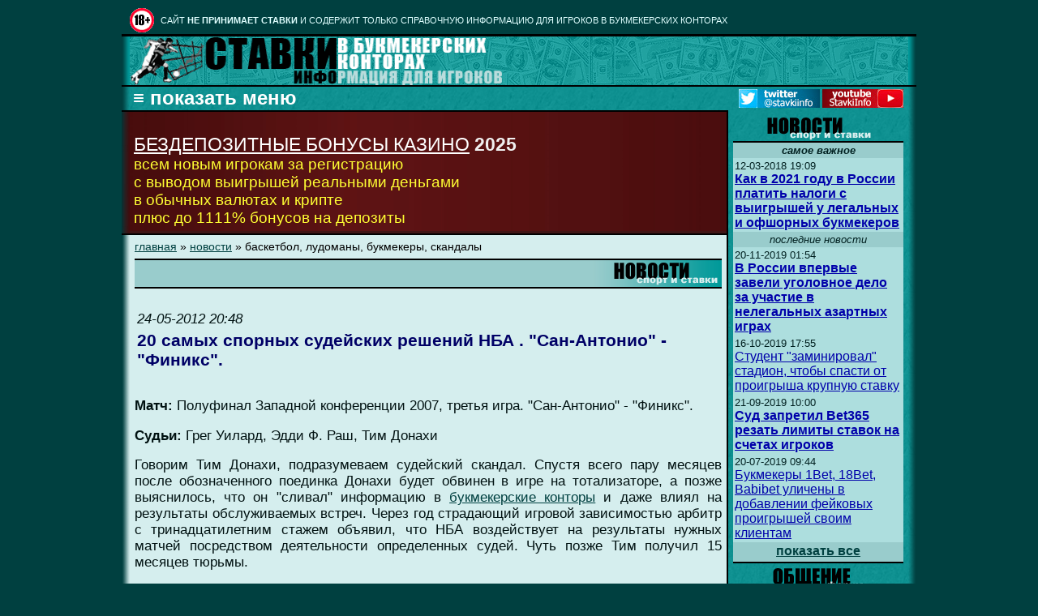

--- FILE ---
content_type: text/html; charset=cp1251
request_url: http://stavki.info/25-novosti-20-samyh-spornyh-sudeyskih-resheniy-nba--san-antonio---finiks
body_size: 8342
content:
<html lang="ru">
<head>
<meta name="robots" content="nocache" />
<meta name="robots" content="noarchive" />
<meta name="googlebot" content="noarchive" />
<meta http-equiv="Content-Type" content="text/html; charset=utf-8"> 
<title>20 самых спорных судейских решений НБА . "Сан-Антонио" - "Финикс".</title>

<link rel="icon" href="/favicon.ico" type="image/x-icon">
<link rel="shortcut icon" href="/favicon.ico" type="image/x-icon"> 






<meta name=viewport content="width=device-width, initial-scale=0.6, target-densitydpi=high-dpi" />


<style>    

@media only screen and (min-width:1024px) {
table.totaldis { width:980px; }
}


.menu ul {margin: 0;    list-style: none;      padding-left: 5px;      display: none;    }    
.menu .title {   cursor: pointer;    }    
.menu .title::before {    color: white; font-size:150%;  content: '\2261  показать меню';  }    
.menu.open .title::before { color:white;  font-size:150%; content: '\2261  скрыть меню'; }   
.menu.open ul {   display: block;    }  

@-ms-viewport {
    width: device-width;
}

@viewport {
    width: device-width;
}
</style>


<meta http-equiv="Content-Type" content="text/html; charset=windows-1251">
<meta name="google-site-verification" content="2sK-dK5AnzAIBr-i-gyCCp4y_xikgpFbnMrZ3cBmuOE" />
<meta name=description content="Говорим Тим Донахи, подразумеваем судейский скандал. Спустя всего пару месяцев после обозначенного поединка Донахи будет обвинен в игре на тотализаторе, а позже выяснилось, что он "сливал" информацию в букмекерские конторы и даже влиял на результаты обслуживаемых встреч.">
<meta name=keywords content="баскетбол, лудоманы, букмекеры, скандалы">
<meta property="og:title" content='20 самых спорных судейских решений НБА . "Сан-Антонио" - "Финикс".'/>
<meta property="og:description" content="Говорим Тим Донахи, подразумеваем судейский скандал. Спустя всего пару месяцев после обозначенного поединка Донахи будет обвинен в игре на тотализаторе, а позже выяснилось, что он "сливал" информацию в букмекерские конторы и даже влиял на результаты обслуживаемых встреч."/>
<meta property="og:image" content="http://stavki.info/images/logo150x150.jpg"/>
<meta property="og:url" content="http://stavki.info/25-novosti-20-samyh-spornyh-sudeyskih-resheniy-nba--san-antonio---finiks"/>
<meta property="og:site_name" content="Ставки.Инфо"/>

<meta name="twitter:card" content="summary"/>  <!-- Тип окна -->
<meta name="twitter:site" content="Ставки.Инфо"/>
<meta name="twitter:title" content='20 самых спорных судейских решений НБА . "Сан-Антонио" - "Финикс".'>
<meta name="twitter:description" content="Говорим Тим Донахи, подразумеваем судейский скандал. Спустя всего пару месяцев после обозначенного поединка Донахи будет обвинен в игре на тотализаторе, а позже выяснилось, что он "сливал" информацию в букмекерские конторы и даже влиял на результаты обслуживаемых встреч."/>
<meta name="twitter:creator" content="Demonfrost"/>
<meta name="twitter:image:src" content="http://stavki.info/images/logo125x125.jpg"/>
<meta name="twitter:domain" content="stavki.info"/>

<link rel="stylesheet" type="text/css" href="/layout.css">


</head>

<body bgcolor=#004040 link=#ccffff alink="#99ffff" vlink="#00cccc" text="#006699">
<!-- Rating@Mail.ru counter -->
<script type="text/javascript">
var _tmr = window._tmr || (window._tmr = []);
_tmr.push({id: "469854", type: "pageView", start: (new Date()).getTime()});
(function (d, w, id) {
  if (d.getElementById(id)) return;
  var ts = d.createElement("script"); ts.type = "text/javascript"; ts.async = true; ts.id = id;
  ts.src = (d.location.protocol == "https:" ? "https:" : "http:") + "//top-fwz1.mail.ru/js/code.js";
  var f = function () {var s = d.getElementsByTagName("script")[0]; s.parentNode.insertBefore(ts, s);};
  if (w.opera == "[object Opera]") { d.addEventListener("DOMContentLoaded", f, false); } else { f(); }
})(document, window, "topmailru-code");
</script><noscript><div style="position:absolute;left:-10000px;">
<img src="//top-fwz1.mail.ru/counter?id=469854;js=na" style="border:0;" height="1" width="1" alt="Рейтинг@Mail.ru" />
</div></noscript>
<!-- //Rating@Mail.ru counter -->

<center><table class=totaldis cellpadding=0 cellspacing=0 border=0>


<tr><td colspan=4 style='padding-left:10px'><table cellpadding=0 cellspacing=0 border=0 width=100%><tr><td width=30><img src=/images/18plus.gif vspace=2 width=30 height=30 border=0 title="Бонусы казино - только для совершеннолетних! 18+" alt="Бонусы казино - только для совершеннолетних! 18+"></td>
<td class="upp"  style='padding-left:8px'>

CАЙТ <b>НЕ ПРИНИМАЕТ СТАВКИ</b> И СОДЕРЖИТ ТОЛЬКО СПРАВОЧНУЮ ИНФОРМАЦИЮ ДЛЯ ИГРОКОВ В БУКМЕКЕРСКИХ КОНТОРАХ

</td></tr></table> </tr>

<tr>

<td class=topouterleft><img src="/images/blank1x10.gif" width=10></td>

<td class=topinner colspan=2>



<table width=100% cellpadding=0 cellspacing=0 border=0>
<tr><td width=92><img src="/images/logo-new.gif" width=92 height=60 alt="Ставки и прогнозы на спорт" title="Ставки и прогнозы на спорт"></td>
<!-- td width=*><img src=/images/logo2.gif alt="Ставки на спорт в букмекерских конторах, прогнозы на спорт"></td -->
<td width=*><img src=/images/stavki-new.gif alt="Информация для игроков, делающих прогнозы на спорт и ставки в букмекерских конторах" title="Информация для игроков, делающих прогнозы на спорт и ставки в букмекерских конторах" height=60 width=368></td>
</tr>
</table>
    

</td>

<td class=topouterright><img src="/images/blank1x10.gif" width=10></td>

</tr>



<tr>
<td class=outerleftfull><img src="/images/blank1x10.gif" width=10></td>


<!-- меню -->

<td colspan=2 align=left style=' background-color:#009999;
  background-image:URL(images/bg-left.gif);'>



<nav><div id="menus" class="menu">    
<b>&nbsp;<span class="title"></span></b>   
<ul>      



<table cellpadding=0 cellspacing=0 border=0  style="margin-top:6px; margin-bottom:3px;
 border-top: 2px solid #000000;'">


<tr><td class=dropmenu><b><a class=menu href="/index.php?page=news">Новости</a></b></td><td rowspan=9 class=dropactivemenu>&nbsp;&nbsp;<i><b>главные темы</b></i>
<br>&#0149; <a class=submenu href=/index.php?page=news>ВСЕ</a>
<br>&#0149; <a class=submenu href=/index.php?page=news&tag=1>Договорные матчи</a>
<br>&#0149; <a class=submenu href=/index.php?page=news&tag=2>Букмекеры</a>
<br>&#0149; <a class=submenu href=/index.php?page=news&tag=3>Биржи</a>
<br>&#0149; <a class=submenu href=/index.php?page=news&tag=4>Казино</a>
<br>&#0149; <a class=submenu href=/index.php?page=news&tag=5>Выигрыши</a>
<br>&#0149; <a class=submenu href=/index.php?page=news&tag=6>Лудомания</a></td></tr><tr><td class=dropactivemenu><b>Статьи</b></td></tr><tr><td class=dropmenu><b><a class=menu href="/index.php?page=strategies">Стратегии</a></b></td></tr><tr><td class=dropmenu><b><a class=menu href="/index.php?page=book">Букмекеры</a></b></td></tr><tr><td class=dropmenu><b><a class=menu href="/forums">Общение</a></b></td></tr><tr><td class=dropmenu><b><a class=menu href="/index.php?page=credits">Источники</a></b></td></tr><tr><td class=dropmenu><b><a class=menu href="/index.php?page=contacts">Контакты</a></b></td></tr><tr><td class=dropmenu><b><a class=menu href="https://twitter.com/stavkiinfo">Твиттер</a></b></td></tr><tr><td class=dropmenu><b><a class=menu href="https://teletype.in/@stavkiinfo">Блог</a></b></td></tr>
</table>
</ul>

<table align=right cellpadding=0 cellspacing=3 border=0 width=209 style='margin-right:3px'>
<tr><td width=100><a href="https://twitter.com/stavkiinfo" target="_blank"><img src="/images/button_tw.jpg" border=0 width="100" height="23"></a></td>
<td width=100><a href="https://www.youtube.com/c/StavkiInfo" target="_blank"><img src="/images/button_yt.jpg" border=0 width="100" height="23"></a></td>
</tr></table>


</div></nav>

<script>
var menuElem = document.getElementById('menus');  
var titleElem = menuElem.querySelector('.title');    
titleElem.onclick = function() {      menuElem.classList.toggle('open');    };  
</script>
<noscript>
<b style='color:white;'><a href="/index.php?page=menu">список разделов сайта</a> (если не работает меню)</b>
</noscript>


</td>

<td class=mouterright><img src="/images/blank1x10.gif" width=10></td>
</tr>


<tr>

<td colspan=4 class=content_container valign=top>

<!-- CONTENT & RIGHT COLUMN CONTAINER -->

<table width=100% cellpadding=0  cellspacing=0 border=0  style='height:100%'>

<tr><td width=77%  valign=top  style='height:100%; border-top: 2px solid #000000;' >

<!-- CONTENT CONTAINER -->

<table width=100% cellpadding=0  cellspacing=0 border=0  style='height:100%'>


<tr>


 <td  width=10 class=boouterleft><img src="/images/blank1x10.gif" width=10></td>

 <td valign=top style='background-color:#401515; height:150px;'>

 <table width=100% cellpadding=0  cellspacing=0 border=0 style=' background-image:URL(images/betonline_bg.jpg); 
 background-repeat:repeat-y; background-position:left;'>
 <tr>
 <td style='padding-left:5px;  padding-bottom:5px; padding-right:5px; color:#f0f0f0'><big><big>
 <b></b><br><a style='color:#ffffff; text-decoration:underline' href="/no-deposit-bonuses">БЕЗДЕПОЗИТНЫЕ БОНУСЫ КАЗИНО</A> <b>2025</b>
 <br></big><span style='color:#ffff33'>всем новым игрокам за регистрацию
<br>с выводом выигрышей реальными деньгами
<br>в обычных валютах и крипте
<br>плюс до 1111% бонусов на депозиты
</span></big>


</td></tr> </table>






</td>
</tr>


<tr>

<td width=10 class=outerleftcontent><img src="/images/blank1x10.gif" width=10></td>

<td class=content valign=top>


<!-- center><a target="_blank" href="https://tracker-pm2.rioaffiliates.com/link?btag=3440512_83102"><img src="/images/gif_banner_390200.gif" border="0" width="390" height="200"></a></center -->


<!-- START OF CONTENT -->

<article>
         
<div class=breadc><a class=txt href="/">главная</a> &#x00BB; <a class=txt href="/index.php?page=news">новости</a> &#x00BB; баскетбол, лудоманы, букмекеры, скандалы</div>

<table width=100% cellpadding=0 cellspacing=0 border=0 style='margin-top:7px;'>
<tr>
<td valign=absmiddle style="border-bottom: 2px solid #000000;   background-color:#99cccc; border-top: 2px solid #000000; padding-left:4px;">&nbsp;</td><td valign=top  align=right width=160 style="  background-color:#99cccc;  border-bottom: 2px solid #000000; border-top: 2px solid #000000; background-image:URL('images/pageheadergr.gif'); 
 background-repeat:repeat-y; background-position:right;"><img src="/images/ph_rnews.gif" alt="новости" title="новости"></td>
</tr></table>





<!-- зона 2 -->


<header><table style='margin-top:25px' width=100%><tr><td><p class=txt1><i>24-05-2012 20:48</i></p></td></tr><tr><td><h1 align=left><big>20 самых спорных судейских решений НБА . "Сан-Антонио" - "Финикс".</big></h1></td></tr></table></header><p class=txt1><b>Матч:</b> Полуфинал Западной конференции 2007, третья игра. "Сан-Антонио" - "Финикс".</p>

<p class=txt1><b>Судьи:</b> Грег Уилард, Эдди Ф. Раш, Тим Донахи</p>

<p class=txt1>Говорим Тим Донахи, подразумеваем судейский скандал. Спустя всего пару месяцев после обозначенного поединка Донахи будет обвинен в игре на тотализаторе, а позже выяснилось, что он "сливал" информацию в <a class=txt href=http://www.stavki.info/index.php?page=bookmakers>букмекерские конторы</a> и даже влиял на результаты обслуживаемых встреч. Через год страдающий игровой зависимостью арбитр с тринадцатилетним стажем объявил, что НБА воздействует на результаты нужных матчей посредством деятельности определенных судей. Чуть позже Тим получил 15 месяцев тюрьмы.</p>

<p class=txt1>Игра изобиловала множеством странных судейских решений, по большей части в пользу "Сперс". В частности, из-за перебора персональных замечаний Амаре Стаудемайр провел на площадке всего 21 минуту, а против Стива Нэша в тот вечер защищались любыми доступными и недоступными способами - подобный беспредел не мог не привлечь внимания.</p>

<p class=txt1><b>Результат:</b> "Сан-Антонио" выиграл (108:101). В следующем поединке случится знаменитый фол Роберта Орри и спорная дисквалификация Амаре и Бориса Дьо. Присутствие во всей этой истории Донахи продолжает вызывать всевозможные домыслы, хотя в данном случае речь идет, скорее всего, не о заговоре, но о некомпетентности судейской бригады.</p>
<script type="text/javascript">(function() {
  if (window.pluso)if (typeof window.pluso.start == "function") return;
  if (window.ifpluso==undefined) { window.ifpluso = 1;
    var d = document, s = d.createElement('script'), g = 'getElementsByTagName';
    s.type = 'text/javascript'; s.charset='UTF-8'; s.async = true;
    s.src = ('https:' == window.location.protocol ? 'https' : 'http')  + '://share.pluso.ru/pluso-like.js';
    var h=d[g]('body')[0];
    h.appendChild(s);
  }})();</script>
<p><div align=center class="pluso" data-background="none;" data-options="medium,square,line,horizontal,counter,sepcounter=1,theme=14" data-services="bookmark,livejournal,twitter,vkontakte,facebook,google,odnoklassniki,moimir,liveinternet,yandex,surfingbird,yazakladki,googlebookmark"></div></p>



<p class=txt1><b>Источник:</b> <a rel="nofollow" class=txt href="out.php?id=25">Sports.ru</a> &nbsp;&nbsp;&nbsp; <i><small>проcмотров: 4750</small></i></p><p class=txt1><br><b>Читайте также:</b><ul><li  style='margin-bottom:8px'><a class=txt  href="/842-novosti-obhod-blokirovok-bukmekerov-osnovnye-shagi">Обход блокировок букмекеров: основные шаги</a><li  style='margin-bottom:8px'><a class=txt  href="/2136-novosti-kak-v-2021-godu-v-rossii-platiti-nalogi-s-vyigryshey-u-legalinyh-i-ofshornyh-bukmekerov">Как в 2021 году в России платить налоги с выигрышей у легальных и офшорных букмекеров</a><li  style='margin-bottom:8px'><a class=txt  href="/2174-novosti-kak-popolnyati-scheta-i-vyvoditi-denigi-iz-inostrannyh-bukmekerov-i-kazino-posle-blokirovki-platezhey-rossiyskimi-bankami">Как пополнять счета и выводить деньги из иностранных букмекеров и казино после блокировки платежей российскими банками</a><li  style='margin-bottom:8px'><a class=txt  href="/758-novosti-chto-budet-v-2014-godu-s-bukmekerami-rf-fakty-i-domysly">Что будет в 2014 году с букмекерами РФ: факты и домыслы</a><li  style='margin-bottom:8px'><a class=txt  href="/2011-novosti-v-rossii-zapretyat-denezhnye-perevody-nelegalinym-bukmekeram-chto-delati">В России запретят денежные переводы нелегальным букмекерам: что делать?</a><li  style='margin-bottom:8px'><a class=txt  href="/443-novosti-bukmekerskaya-kontora-podala-v-nalogovuyu-spiski-klientov-poluchavshih-krupnye-vyplaty">Букмекерская контора подала в налоговую списки клиентов, получавших крупные выплаты</a><li  style='margin-bottom:8px'><a class=txt  href="/2191-novosti-sud-zapretil-bet365-rezati-limity-stavok-na-schetah-igrokov">Суд запретил Bet365 резать лимиты ставок на счетах игроков</a></ul>

<p class=txt1><b>Рекомендуемые статьи:</b></p><ol><li  style='margin-bottom:8px'><a class=txt  href="/3-raznoe-samye-ubytochnye-stavki">Самые убыточные ставки</a></small></ol><p class=txt1><b>Похожие темы форума:</b><small><br><a class=txt  href="/51502-forum-samyy-luchshiy-kiber">Самый лучший кибер</a><br><i>создал</i> Demonfrost <i>21-09-2013</i><br><a class=txt  href="/51211-forum-kak-uloviti-samyy-luchshiy-valuy-samyy-vysokiy-kef-na-match-">Как уловить самый лучший валуй (самый высокий кэф) на матч? </a><br><i>создал</i> 1X2 <i>21-08-2013</i><br><a class=txt  href="/41222-forum-kakoy-samyy-bolishoy-koefficient-kotoryy-vy-ugadyvali">Какой самый большой коеффициент который вы угадывали</a><br><i>создал</i> Lithium <i>27-01-2011</i></small></p>

</article>




<!--  !!! ЗОНА 3 !!!  -->









<!-- END OF CONTENT -->

</td></tr></table>

<!-- END OF CONTENT CONTAINER -->

</td>



<td class=rightcell width=23% valign=top align=center>


<table width=100% cellpadding=0 cellspacing=0 border=0 style="margin-top:2px">



<tr>
<td align=center><a href="/index.php?page=news"><img src=/images/news.gif border=0></a></td>
</tr>


<tr>

<td align=center>
<table width=95% cellpadding=0 cellspacing=0>



<tr><td class=rightonecell>

<table width=100% cellpadding=2 cellspacing=0>

<tr><td class=txtml align=center><small><i><b>самое важное</b></i></small></td></tr>

<tr><td class=txtml style=' background-color:#addede;'><small>12-03-2018 19:09</small><br><a class=txtnews href="/2136-novosti-kak-v-2021-godu-v-rossii-platiti-nalogi-s-vyigryshey-u-legalinyh-i-ofshornyh-bukmekerov"><strong>Как в 2021 году в России платить налоги с выигрышей у легальных и офшорных букмекеров</strong></a></td></tr>
<tr><td class=txtml align=center><small><i>последние новости</i></small></td></tr>

<tr><td class=txtml style=' background-color:#addede;'><small>20-11-2019 01:54</small><br><a class=txtnews href="/2193-novosti-v-rossii-vpervye-zaveli-ugolovnoe-delo-za-uchastie-v-nelegalinyh-azartnyh-igrah"><strong>В России впервые завели уголовное дело за участие в нелегальных азартных играх</strong></a></td></tr><tr><td class=txtml style=' background-color:#addede;'><small>16-10-2019 17:55</small><br><a class=txtnews href="/2192-novosti-student-zaminiroval-stadion-chtoby-spasti-ot-proigrysha-krupnuyu-stavku">Студент "заминировал" стадион, чтобы спасти от проигрыша крупную ставку</a></td></tr><tr><td class=txtml style=' background-color:#addede;'><small>21-09-2019 10:00</small><br><a class=txtnews href="/2191-novosti-sud-zapretil-bet365-rezati-limity-stavok-na-schetah-igrokov"><strong>Суд запретил Bet365 резать лимиты ставок на счетах игроков</strong></a></td></tr><tr><td class=txtml style=' background-color:#addede;'><small>20-07-2019 09:44</small><br><a class=txtnews href="/2190-novosti-bukmekery-1bet-18bet-babibet-ulicheny-v-dobavlenii-feykovyh-proigryshey-svoim-klientam">Букмекеры 1Bet, 18Bet, Babibet уличены в добавлении фейковых проигрышей своим клиентам</a></td></tr>


<tr><td class=txtml align=center><b><a class=txt href="/index.php?page=news">показать все</a></b></td></tr>

</table>

</td></tr>

</table>




</td></tr>



<tr>
<td align=center style="padding-top:6px;"><a href="/forums"><img src=/images/forum.gif border=0></a></td>
</tr>


<tr>

<td align=center>

<table width=95% cellpadding=0 cellspacing=0>

<tr><td class=rightonecell>

<table width=98% cellpadding=2 cellspacing=0>


<tr>
<td class=txtml style=' background-color:#addede;'>
<b><a class=txt href="/13910-forum-interviyu-i-voprosy-k-demonfrost?pageno=last#last">Интервью и вопросы к Demonfrost</a></b> <small><i>от <b>Demonfrost</b> 28 мая в 06:50</i></small></td></tr><tr>
<td class=txtml style=' background-color:#addede;'>
<b><a class=txt href="/68525-forum-vtoroe-dyhanie-skrill?pageno=last#last">Второе дыхание Skrill</a></b> <small><i>от <b>Demonfrost</b> 8 мая в 07:04</i></small></td></tr><tr>
<td class=txtml style=' background-color:#addede;'>
<b><a class=txt href="/81938-forum-otmena-bukmekerom-stavki?pageno=last#last">Отмена букмекером ставки</a></b> <small><i>от <b>rom.niko (гость)</b> 8 февраля в 16:45</i></small></td></tr><tr>
<td class=txtml style=' background-color:#addede;'>
<b><a class=txt href="/81931-forum-vysokovaluynye-stavki-do-inpley-s-perekrytiem-v-layve?pageno=last#last">Высоковалуйные ставки до инплей с перекрытием в лайве</a></b> <small><i>от <b>winner26 (гость)</b> сегодня в 23:09</i></small></td></tr><tr>
<td class=txtml style=' background-color:#addede;'>
<b><a class=txt href="/79834-forum-betfair-s-18-maya-2020-ne-budet-prinimati-zhiteley-rossii?pageno=last#last">Betfair с 18 мая 2020 не будет принимать жителей россии!!!</a></b> <small><i>от <b>Шнайдер</b> 18 января в 11:57</i></small></td></tr>

<tr>
<td class=txtmc><b><a class=txt href=/forums>показать все</a></b></td>
</tr>


</table>

</td></tr>


<tr>
<td align=center style="padding-top:6px;"></td>
</tr>

<tr>

<td align=center  style="padding-top:6px; padding-bottom:8px;">


<div style="margin-top:5px;">

<a style='font-size:6pt; color:#b0ecec;' href="http://allsportlinks.com">Livescore, ТВ онлайн</a>




</div>





</td></tr>




</table>




</td>
</tr>




</table>



</td>

<td class=upouterrightno><img src="/images/blank1x10.gif" width=10></td>


</tr>


<!-- END OF CONTENT & RIGHT CELL CONTAINER -->

</table>





<!-- BOTTOM MENU -->

<tr>

<td class=noborderleft1><img src="/images/blank1x10.gif" width=10></td>

<td colspan=2 valign=absmiddle style='padding-bottom:5px;  
padding-top:3px; padding-left:5px;
background-color:#009999;
 background-image:URL(images/bg-left.gif);'>
<nav><div class=bottomnenu><a href="/index.php?page=menu"  style='color:white;'>&#x2261;</a>&nbsp;
<small>

<a href="/index.php?page=news"  style='color:white;'>НОВОСТИ</a> &#x25AA; <a href="/index.php?page=article"  style='color:white;'>СТАТЬИ</a> &#x25AA; <a href="/index.php?page=strategies"  style='color:white;'>СТРАТЕГИИ</a> &#x25AA; <a href="/index.php?page=book"  style='color:white;'>БУКМЕКЕРЫ</a> &#x25AA; <a href="/forums"  style='color:white;'>ОБЩЕНИЕ</a> &#x25AA; <a href="/index.php?page=credits"  style='color:white;'>ИСТОЧНИКИ</a> &#x25AA; <a href="/index.php?page=contacts"  style='color:white;'>КОНТАКТЫ</a> &#x25AA; <a href="https://twitter.com/stavkiinfo"  style='color:white;'>ТВИТТЕР</a> &#x25AA; <a href="https://teletype.in/@stavkiinfo"  style='color:white;'>БЛОГ</a>  &#x25AA; <a href="/2020-no-deposit-casino-bonuses"  style='color:white;'>NO DEPOSIT BONUSES</a></small>
</div></nav>

</td>

<td class=noborderright1><img src="/images/blank1x10.gif" width=10></td>

</tr>

<tr>

<td class=noborderleft><img src="/images/blank1x10.gif" width=10></td>

<td  class=noborderinner colspan=2 valign=absmiddle>

<b>
&copy; 2002-2025 Demonfrost. <i>При использовании материалов сайта СТАВКИ.инфо ссылка обязательна!</i>
</b>
&nbsp;&nbsp;<!-- Rating@Mail.ru logo -->
<a target="_blank" href="http://top.mail.ru/jump?from=469854">
<img align="right" src="//top-fwz1.mail.ru/counter?id=469854;t=338;l=1" 
border="0" height="18" width="88" alt="Рейтинг@Mail.ru"></a>
<!-- //Rating@Mail.ru logo -->

</td>

<td class=noborderright><img src="/images/blank1x10.gif" width=10></td>

</tr>


</table>
</center>


<table width=100% border=0><tr><td>
<p class=disclaimer><big><u><b>ВНИМАНИЕ!</b> <b>Представленная выше информация предназначена только для лиц старше 18 лет!</b></u> 
<br>* Сайт Ставки.Инфо размещён в Великобритании и подчиняется британской юрисдикции.
Если ознакомительная информация о ставках на спорт и букмекерских конторах 
запрещена законами страны, из которой вы осуществляете доступ
к нашему информационному порталу, то немедленно покиньте его!</big>
<br>Настоящий сайт является личным дневником,
созданным сугубо в развлекательных целях, не является средством массовой
информации,  не пропагандирует и не организует 
азартные игры, не принимает ставки и не выплачивает выигрыши, 
не предоставляет никаких платных услуг. Все тексты, 
опубликованные здесь, являются частной точкой зрения, выражающей
субъективные оценочные суждения их авторов, 
не имеют юридической силы и не могут
служить основанием или доказательной базой для судебных разбирательств.</p>
</td></tr></table>


</body>
</html>